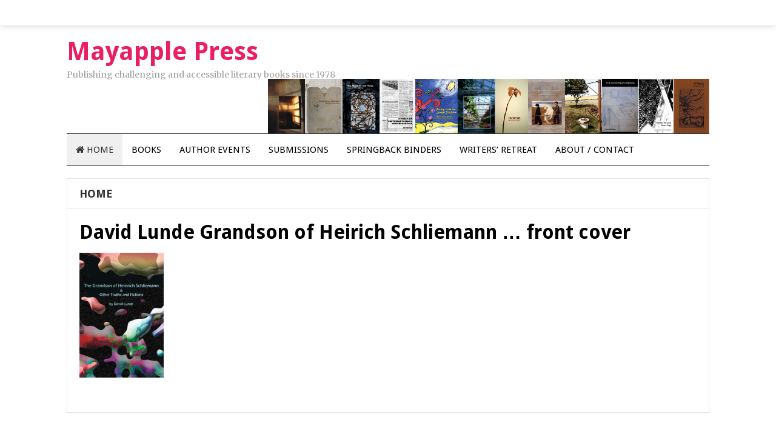

--- FILE ---
content_type: text/html; charset=UTF-8
request_url: http://mayapplepress.com/the-grandson-of-heinrich-schliemann-other-truths-and-fictions-david-lunde/david-lunde-grandson-front-cover-web/
body_size: 8448
content:
<!DOCTYPE html>
<html class="no-js" dir="ltr" lang="en-US" prefix="og: https://ogp.me/ns#">
<head>
<meta charset="UTF-8">
<meta name="viewport" content="width=device-width, initial-scale=1">
<link rel="profile" href="http://gmpg.org/xfn/11">
<link rel="pingback" href="http://mayapplepress.com/xmlrpc.php">

<title>David Lunde Grandson of Heirich Schliemann … front cover | Mayapple Press</title>

		<!-- All in One SEO 4.9.3 - aioseo.com -->
	<meta name="robots" content="max-image-preview:large" />
	<meta name="author" content="mark Zip"/>
	<meta name="google-site-verification" content="K0db4ktNzWud4oMM6U4g05JfCg76nQjBT990qvmWZo4" />
	<meta name="msvalidate.01" content="2D440164B50D8D31844DBDFEF1C2D50A" />
	<link rel="canonical" href="http://mayapplepress.com/the-grandson-of-heinrich-schliemann-other-truths-and-fictions-david-lunde/david-lunde-grandson-front-cover-web/" />
	<meta name="generator" content="All in One SEO (AIOSEO) 4.9.3" />
		<meta property="og:locale" content="en_US" />
		<meta property="og:site_name" content="Mayapple Press" />
		<meta property="og:type" content="article" />
		<meta property="og:title" content="David Lunde Grandson of Heirich Schliemann … front cover | Mayapple Press" />
		<meta property="og:url" content="http://mayapplepress.com/the-grandson-of-heinrich-schliemann-other-truths-and-fictions-david-lunde/david-lunde-grandson-front-cover-web/" />
		<meta property="article:published_time" content="2014-03-17T19:30:58+00:00" />
		<meta property="article:modified_time" content="2014-03-17T19:30:58+00:00" />
		<meta property="article:publisher" content="https://www.facebook.com/MayapplePress" />
		<meta name="twitter:card" content="summary" />
		<meta name="twitter:site" content="@mayapplepress" />
		<meta name="twitter:title" content="David Lunde Grandson of Heirich Schliemann … front cover | Mayapple Press" />
		<script type="application/ld+json" class="aioseo-schema">
			{"@context":"https:\/\/schema.org","@graph":[{"@type":"BreadcrumbList","@id":"http:\/\/mayapplepress.com\/the-grandson-of-heinrich-schliemann-other-truths-and-fictions-david-lunde\/david-lunde-grandson-front-cover-web\/#breadcrumblist","itemListElement":[{"@type":"ListItem","@id":"http:\/\/mayapplepress.com#listItem","position":1,"name":"Home","item":"http:\/\/mayapplepress.com","nextItem":{"@type":"ListItem","@id":"http:\/\/mayapplepress.com\/the-grandson-of-heinrich-schliemann-other-truths-and-fictions-david-lunde\/david-lunde-grandson-front-cover-web\/#listItem","name":"David Lunde Grandson of Heirich Schliemann &#8230; front cover"}},{"@type":"ListItem","@id":"http:\/\/mayapplepress.com\/the-grandson-of-heinrich-schliemann-other-truths-and-fictions-david-lunde\/david-lunde-grandson-front-cover-web\/#listItem","position":2,"name":"David Lunde Grandson of Heirich Schliemann &#8230; front cover","previousItem":{"@type":"ListItem","@id":"http:\/\/mayapplepress.com#listItem","name":"Home"}}]},{"@type":"ItemPage","@id":"http:\/\/mayapplepress.com\/the-grandson-of-heinrich-schliemann-other-truths-and-fictions-david-lunde\/david-lunde-grandson-front-cover-web\/#itempage","url":"http:\/\/mayapplepress.com\/the-grandson-of-heinrich-schliemann-other-truths-and-fictions-david-lunde\/david-lunde-grandson-front-cover-web\/","name":"David Lunde Grandson of Heirich Schliemann \u2026 front cover | Mayapple Press","inLanguage":"en-US","isPartOf":{"@id":"http:\/\/mayapplepress.com\/#website"},"breadcrumb":{"@id":"http:\/\/mayapplepress.com\/the-grandson-of-heinrich-schliemann-other-truths-and-fictions-david-lunde\/david-lunde-grandson-front-cover-web\/#breadcrumblist"},"author":{"@id":"http:\/\/mayapplepress.com\/author\/markzip\/#author"},"creator":{"@id":"http:\/\/mayapplepress.com\/author\/markzip\/#author"},"datePublished":"2014-03-17T19:30:58+00:00","dateModified":"2014-03-17T19:30:58+00:00"},{"@type":"Organization","@id":"http:\/\/mayapplepress.com\/#organization","name":"Mayapple Press","description":"Publishing challenging and accessible literary books since 1978","url":"http:\/\/mayapplepress.com\/","telephone":"+18456845519","logo":{"@type":"ImageObject","url":"http:\/\/mayapplepress.com\/wp-content\/uploads\/2015\/04\/Tablecloth-Logo.jpg","@id":"http:\/\/mayapplepress.com\/the-grandson-of-heinrich-schliemann-other-truths-and-fictions-david-lunde\/david-lunde-grandson-front-cover-web\/#organizationLogo","width":2400,"height":2400},"image":{"@id":"http:\/\/mayapplepress.com\/the-grandson-of-heinrich-schliemann-other-truths-and-fictions-david-lunde\/david-lunde-grandson-front-cover-web\/#organizationLogo"},"sameAs":["https:\/\/en.wikipedia.org\/wiki\/Mayapple_Press"]},{"@type":"Person","@id":"http:\/\/mayapplepress.com\/author\/markzip\/#author","url":"http:\/\/mayapplepress.com\/author\/markzip\/","name":"mark Zip"},{"@type":"WebSite","@id":"http:\/\/mayapplepress.com\/#website","url":"http:\/\/mayapplepress.com\/","name":"Mayapple Press","description":"Publishing challenging and accessible literary books since 1978","inLanguage":"en-US","publisher":{"@id":"http:\/\/mayapplepress.com\/#organization"}}]}
		</script>
		<!-- All in One SEO -->

<link rel='dns-prefetch' href='//fonts.googleapis.com' />
<link rel="alternate" type="application/rss+xml" title="Mayapple Press &raquo; Feed" href="http://mayapplepress.com/feed/" />
<link rel="alternate" type="application/rss+xml" title="Mayapple Press &raquo; Comments Feed" href="http://mayapplepress.com/comments/feed/" />
<link rel="alternate" title="oEmbed (JSON)" type="application/json+oembed" href="http://mayapplepress.com/wp-json/oembed/1.0/embed?url=http%3A%2F%2Fmayapplepress.com%2Fthe-grandson-of-heinrich-schliemann-other-truths-and-fictions-david-lunde%2Fdavid-lunde-grandson-front-cover-web%2F" />
<link rel="alternate" title="oEmbed (XML)" type="text/xml+oembed" href="http://mayapplepress.com/wp-json/oembed/1.0/embed?url=http%3A%2F%2Fmayapplepress.com%2Fthe-grandson-of-heinrich-schliemann-other-truths-and-fictions-david-lunde%2Fdavid-lunde-grandson-front-cover-web%2F&#038;format=xml" />
<style id='wp-img-auto-sizes-contain-inline-css' type='text/css'>
img:is([sizes=auto i],[sizes^="auto," i]){contain-intrinsic-size:3000px 1500px}
/*# sourceURL=wp-img-auto-sizes-contain-inline-css */
</style>
<style id='wp-emoji-styles-inline-css' type='text/css'>

	img.wp-smiley, img.emoji {
		display: inline !important;
		border: none !important;
		box-shadow: none !important;
		height: 1em !important;
		width: 1em !important;
		margin: 0 0.07em !important;
		vertical-align: -0.1em !important;
		background: none !important;
		padding: 0 !important;
	}
/*# sourceURL=wp-emoji-styles-inline-css */
</style>
<style id='wp-block-library-inline-css' type='text/css'>
:root{--wp-block-synced-color:#7a00df;--wp-block-synced-color--rgb:122,0,223;--wp-bound-block-color:var(--wp-block-synced-color);--wp-editor-canvas-background:#ddd;--wp-admin-theme-color:#007cba;--wp-admin-theme-color--rgb:0,124,186;--wp-admin-theme-color-darker-10:#006ba1;--wp-admin-theme-color-darker-10--rgb:0,107,160.5;--wp-admin-theme-color-darker-20:#005a87;--wp-admin-theme-color-darker-20--rgb:0,90,135;--wp-admin-border-width-focus:2px}@media (min-resolution:192dpi){:root{--wp-admin-border-width-focus:1.5px}}.wp-element-button{cursor:pointer}:root .has-very-light-gray-background-color{background-color:#eee}:root .has-very-dark-gray-background-color{background-color:#313131}:root .has-very-light-gray-color{color:#eee}:root .has-very-dark-gray-color{color:#313131}:root .has-vivid-green-cyan-to-vivid-cyan-blue-gradient-background{background:linear-gradient(135deg,#00d084,#0693e3)}:root .has-purple-crush-gradient-background{background:linear-gradient(135deg,#34e2e4,#4721fb 50%,#ab1dfe)}:root .has-hazy-dawn-gradient-background{background:linear-gradient(135deg,#faaca8,#dad0ec)}:root .has-subdued-olive-gradient-background{background:linear-gradient(135deg,#fafae1,#67a671)}:root .has-atomic-cream-gradient-background{background:linear-gradient(135deg,#fdd79a,#004a59)}:root .has-nightshade-gradient-background{background:linear-gradient(135deg,#330968,#31cdcf)}:root .has-midnight-gradient-background{background:linear-gradient(135deg,#020381,#2874fc)}:root{--wp--preset--font-size--normal:16px;--wp--preset--font-size--huge:42px}.has-regular-font-size{font-size:1em}.has-larger-font-size{font-size:2.625em}.has-normal-font-size{font-size:var(--wp--preset--font-size--normal)}.has-huge-font-size{font-size:var(--wp--preset--font-size--huge)}.has-text-align-center{text-align:center}.has-text-align-left{text-align:left}.has-text-align-right{text-align:right}.has-fit-text{white-space:nowrap!important}#end-resizable-editor-section{display:none}.aligncenter{clear:both}.items-justified-left{justify-content:flex-start}.items-justified-center{justify-content:center}.items-justified-right{justify-content:flex-end}.items-justified-space-between{justify-content:space-between}.screen-reader-text{border:0;clip-path:inset(50%);height:1px;margin:-1px;overflow:hidden;padding:0;position:absolute;width:1px;word-wrap:normal!important}.screen-reader-text:focus{background-color:#ddd;clip-path:none;color:#444;display:block;font-size:1em;height:auto;left:5px;line-height:normal;padding:15px 23px 14px;text-decoration:none;top:5px;width:auto;z-index:100000}html :where(.has-border-color){border-style:solid}html :where([style*=border-top-color]){border-top-style:solid}html :where([style*=border-right-color]){border-right-style:solid}html :where([style*=border-bottom-color]){border-bottom-style:solid}html :where([style*=border-left-color]){border-left-style:solid}html :where([style*=border-width]){border-style:solid}html :where([style*=border-top-width]){border-top-style:solid}html :where([style*=border-right-width]){border-right-style:solid}html :where([style*=border-bottom-width]){border-bottom-style:solid}html :where([style*=border-left-width]){border-left-style:solid}html :where(img[class*=wp-image-]){height:auto;max-width:100%}:where(figure){margin:0 0 1em}html :where(.is-position-sticky){--wp-admin--admin-bar--position-offset:var(--wp-admin--admin-bar--height,0px)}@media screen and (max-width:600px){html :where(.is-position-sticky){--wp-admin--admin-bar--position-offset:0px}}

/*# sourceURL=wp-block-library-inline-css */
</style><style id='global-styles-inline-css' type='text/css'>
:root{--wp--preset--aspect-ratio--square: 1;--wp--preset--aspect-ratio--4-3: 4/3;--wp--preset--aspect-ratio--3-4: 3/4;--wp--preset--aspect-ratio--3-2: 3/2;--wp--preset--aspect-ratio--2-3: 2/3;--wp--preset--aspect-ratio--16-9: 16/9;--wp--preset--aspect-ratio--9-16: 9/16;--wp--preset--color--black: #000000;--wp--preset--color--cyan-bluish-gray: #abb8c3;--wp--preset--color--white: #ffffff;--wp--preset--color--pale-pink: #f78da7;--wp--preset--color--vivid-red: #cf2e2e;--wp--preset--color--luminous-vivid-orange: #ff6900;--wp--preset--color--luminous-vivid-amber: #fcb900;--wp--preset--color--light-green-cyan: #7bdcb5;--wp--preset--color--vivid-green-cyan: #00d084;--wp--preset--color--pale-cyan-blue: #8ed1fc;--wp--preset--color--vivid-cyan-blue: #0693e3;--wp--preset--color--vivid-purple: #9b51e0;--wp--preset--gradient--vivid-cyan-blue-to-vivid-purple: linear-gradient(135deg,rgb(6,147,227) 0%,rgb(155,81,224) 100%);--wp--preset--gradient--light-green-cyan-to-vivid-green-cyan: linear-gradient(135deg,rgb(122,220,180) 0%,rgb(0,208,130) 100%);--wp--preset--gradient--luminous-vivid-amber-to-luminous-vivid-orange: linear-gradient(135deg,rgb(252,185,0) 0%,rgb(255,105,0) 100%);--wp--preset--gradient--luminous-vivid-orange-to-vivid-red: linear-gradient(135deg,rgb(255,105,0) 0%,rgb(207,46,46) 100%);--wp--preset--gradient--very-light-gray-to-cyan-bluish-gray: linear-gradient(135deg,rgb(238,238,238) 0%,rgb(169,184,195) 100%);--wp--preset--gradient--cool-to-warm-spectrum: linear-gradient(135deg,rgb(74,234,220) 0%,rgb(151,120,209) 20%,rgb(207,42,186) 40%,rgb(238,44,130) 60%,rgb(251,105,98) 80%,rgb(254,248,76) 100%);--wp--preset--gradient--blush-light-purple: linear-gradient(135deg,rgb(255,206,236) 0%,rgb(152,150,240) 100%);--wp--preset--gradient--blush-bordeaux: linear-gradient(135deg,rgb(254,205,165) 0%,rgb(254,45,45) 50%,rgb(107,0,62) 100%);--wp--preset--gradient--luminous-dusk: linear-gradient(135deg,rgb(255,203,112) 0%,rgb(199,81,192) 50%,rgb(65,88,208) 100%);--wp--preset--gradient--pale-ocean: linear-gradient(135deg,rgb(255,245,203) 0%,rgb(182,227,212) 50%,rgb(51,167,181) 100%);--wp--preset--gradient--electric-grass: linear-gradient(135deg,rgb(202,248,128) 0%,rgb(113,206,126) 100%);--wp--preset--gradient--midnight: linear-gradient(135deg,rgb(2,3,129) 0%,rgb(40,116,252) 100%);--wp--preset--font-size--small: 13px;--wp--preset--font-size--medium: 20px;--wp--preset--font-size--large: 36px;--wp--preset--font-size--x-large: 42px;--wp--preset--spacing--20: 0.44rem;--wp--preset--spacing--30: 0.67rem;--wp--preset--spacing--40: 1rem;--wp--preset--spacing--50: 1.5rem;--wp--preset--spacing--60: 2.25rem;--wp--preset--spacing--70: 3.38rem;--wp--preset--spacing--80: 5.06rem;--wp--preset--shadow--natural: 6px 6px 9px rgba(0, 0, 0, 0.2);--wp--preset--shadow--deep: 12px 12px 50px rgba(0, 0, 0, 0.4);--wp--preset--shadow--sharp: 6px 6px 0px rgba(0, 0, 0, 0.2);--wp--preset--shadow--outlined: 6px 6px 0px -3px rgb(255, 255, 255), 6px 6px rgb(0, 0, 0);--wp--preset--shadow--crisp: 6px 6px 0px rgb(0, 0, 0);}:where(.is-layout-flex){gap: 0.5em;}:where(.is-layout-grid){gap: 0.5em;}body .is-layout-flex{display: flex;}.is-layout-flex{flex-wrap: wrap;align-items: center;}.is-layout-flex > :is(*, div){margin: 0;}body .is-layout-grid{display: grid;}.is-layout-grid > :is(*, div){margin: 0;}:where(.wp-block-columns.is-layout-flex){gap: 2em;}:where(.wp-block-columns.is-layout-grid){gap: 2em;}:where(.wp-block-post-template.is-layout-flex){gap: 1.25em;}:where(.wp-block-post-template.is-layout-grid){gap: 1.25em;}.has-black-color{color: var(--wp--preset--color--black) !important;}.has-cyan-bluish-gray-color{color: var(--wp--preset--color--cyan-bluish-gray) !important;}.has-white-color{color: var(--wp--preset--color--white) !important;}.has-pale-pink-color{color: var(--wp--preset--color--pale-pink) !important;}.has-vivid-red-color{color: var(--wp--preset--color--vivid-red) !important;}.has-luminous-vivid-orange-color{color: var(--wp--preset--color--luminous-vivid-orange) !important;}.has-luminous-vivid-amber-color{color: var(--wp--preset--color--luminous-vivid-amber) !important;}.has-light-green-cyan-color{color: var(--wp--preset--color--light-green-cyan) !important;}.has-vivid-green-cyan-color{color: var(--wp--preset--color--vivid-green-cyan) !important;}.has-pale-cyan-blue-color{color: var(--wp--preset--color--pale-cyan-blue) !important;}.has-vivid-cyan-blue-color{color: var(--wp--preset--color--vivid-cyan-blue) !important;}.has-vivid-purple-color{color: var(--wp--preset--color--vivid-purple) !important;}.has-black-background-color{background-color: var(--wp--preset--color--black) !important;}.has-cyan-bluish-gray-background-color{background-color: var(--wp--preset--color--cyan-bluish-gray) !important;}.has-white-background-color{background-color: var(--wp--preset--color--white) !important;}.has-pale-pink-background-color{background-color: var(--wp--preset--color--pale-pink) !important;}.has-vivid-red-background-color{background-color: var(--wp--preset--color--vivid-red) !important;}.has-luminous-vivid-orange-background-color{background-color: var(--wp--preset--color--luminous-vivid-orange) !important;}.has-luminous-vivid-amber-background-color{background-color: var(--wp--preset--color--luminous-vivid-amber) !important;}.has-light-green-cyan-background-color{background-color: var(--wp--preset--color--light-green-cyan) !important;}.has-vivid-green-cyan-background-color{background-color: var(--wp--preset--color--vivid-green-cyan) !important;}.has-pale-cyan-blue-background-color{background-color: var(--wp--preset--color--pale-cyan-blue) !important;}.has-vivid-cyan-blue-background-color{background-color: var(--wp--preset--color--vivid-cyan-blue) !important;}.has-vivid-purple-background-color{background-color: var(--wp--preset--color--vivid-purple) !important;}.has-black-border-color{border-color: var(--wp--preset--color--black) !important;}.has-cyan-bluish-gray-border-color{border-color: var(--wp--preset--color--cyan-bluish-gray) !important;}.has-white-border-color{border-color: var(--wp--preset--color--white) !important;}.has-pale-pink-border-color{border-color: var(--wp--preset--color--pale-pink) !important;}.has-vivid-red-border-color{border-color: var(--wp--preset--color--vivid-red) !important;}.has-luminous-vivid-orange-border-color{border-color: var(--wp--preset--color--luminous-vivid-orange) !important;}.has-luminous-vivid-amber-border-color{border-color: var(--wp--preset--color--luminous-vivid-amber) !important;}.has-light-green-cyan-border-color{border-color: var(--wp--preset--color--light-green-cyan) !important;}.has-vivid-green-cyan-border-color{border-color: var(--wp--preset--color--vivid-green-cyan) !important;}.has-pale-cyan-blue-border-color{border-color: var(--wp--preset--color--pale-cyan-blue) !important;}.has-vivid-cyan-blue-border-color{border-color: var(--wp--preset--color--vivid-cyan-blue) !important;}.has-vivid-purple-border-color{border-color: var(--wp--preset--color--vivid-purple) !important;}.has-vivid-cyan-blue-to-vivid-purple-gradient-background{background: var(--wp--preset--gradient--vivid-cyan-blue-to-vivid-purple) !important;}.has-light-green-cyan-to-vivid-green-cyan-gradient-background{background: var(--wp--preset--gradient--light-green-cyan-to-vivid-green-cyan) !important;}.has-luminous-vivid-amber-to-luminous-vivid-orange-gradient-background{background: var(--wp--preset--gradient--luminous-vivid-amber-to-luminous-vivid-orange) !important;}.has-luminous-vivid-orange-to-vivid-red-gradient-background{background: var(--wp--preset--gradient--luminous-vivid-orange-to-vivid-red) !important;}.has-very-light-gray-to-cyan-bluish-gray-gradient-background{background: var(--wp--preset--gradient--very-light-gray-to-cyan-bluish-gray) !important;}.has-cool-to-warm-spectrum-gradient-background{background: var(--wp--preset--gradient--cool-to-warm-spectrum) !important;}.has-blush-light-purple-gradient-background{background: var(--wp--preset--gradient--blush-light-purple) !important;}.has-blush-bordeaux-gradient-background{background: var(--wp--preset--gradient--blush-bordeaux) !important;}.has-luminous-dusk-gradient-background{background: var(--wp--preset--gradient--luminous-dusk) !important;}.has-pale-ocean-gradient-background{background: var(--wp--preset--gradient--pale-ocean) !important;}.has-electric-grass-gradient-background{background: var(--wp--preset--gradient--electric-grass) !important;}.has-midnight-gradient-background{background: var(--wp--preset--gradient--midnight) !important;}.has-small-font-size{font-size: var(--wp--preset--font-size--small) !important;}.has-medium-font-size{font-size: var(--wp--preset--font-size--medium) !important;}.has-large-font-size{font-size: var(--wp--preset--font-size--large) !important;}.has-x-large-font-size{font-size: var(--wp--preset--font-size--x-large) !important;}
/*# sourceURL=global-styles-inline-css */
</style>

<style id='classic-theme-styles-inline-css' type='text/css'>
/*! This file is auto-generated */
.wp-block-button__link{color:#fff;background-color:#32373c;border-radius:9999px;box-shadow:none;text-decoration:none;padding:calc(.667em + 2px) calc(1.333em + 2px);font-size:1.125em}.wp-block-file__button{background:#32373c;color:#fff;text-decoration:none}
/*# sourceURL=/wp-includes/css/classic-themes.min.css */
</style>
<link rel='stylesheet' id='beginner-plugins-style-css' href='http://mayapplepress.com/wp-content/themes/beginner/assets/css/plugins.min.css?ver=6.9' type='text/css' media='all' />
<link rel='stylesheet' id='beginner-style-css' href='http://mayapplepress.com/wp-content/themes/beginner/style.min.css?ver=6.9' type='text/css' media='all' />
<link rel='stylesheet' id='beginner-custom-fonts-css' href='//fonts.googleapis.com/css?family=Merriweather%3Aregular%2Citalic%2C700%2C300%7CDroid+Sans%3Aregular%2C700%26subset%3Dlatin%2C' type='text/css' media='all' />
<link rel='stylesheet' id='beginner-skin-css' href='http://mayapplepress.com/wp-content/themes/beginner/assets/css/skins/magenta.css' type='text/css' media='all' />
<script type="text/javascript" src="http://mayapplepress.com/wp-includes/js/jquery/jquery.min.js?ver=3.7.1" id="jquery-core-js"></script>
<script type="text/javascript" src="http://mayapplepress.com/wp-includes/js/jquery/jquery-migrate.min.js?ver=3.4.1" id="jquery-migrate-js"></script>
<link rel="https://api.w.org/" href="http://mayapplepress.com/wp-json/" /><link rel="alternate" title="JSON" type="application/json" href="http://mayapplepress.com/wp-json/wp/v2/media/2219" /><link rel="EditURI" type="application/rsd+xml" title="RSD" href="http://mayapplepress.com/xmlrpc.php?rsd" />
<meta name="generator" content="WordPress 6.9" />
<link rel='shortlink' href='http://mayapplepress.com/?p=2219' />
<script>document.documentElement.className = document.documentElement.className.replace(/\bno-js\b/,'js');</script>
<link rel="icon" href="http://mayapplepress.com/wp-content/uploads/2018/06/cropped-MAYAPPLE-clear-519-519-1-1-32x32.gif" sizes="32x32" />
<link rel="icon" href="http://mayapplepress.com/wp-content/uploads/2018/06/cropped-MAYAPPLE-clear-519-519-1-1-192x192.gif" sizes="192x192" />
<link rel="apple-touch-icon" href="http://mayapplepress.com/wp-content/uploads/2018/06/cropped-MAYAPPLE-clear-519-519-1-1-180x180.gif" />
<meta name="msapplication-TileImage" content="http://mayapplepress.com/wp-content/uploads/2018/06/cropped-MAYAPPLE-clear-519-519-1-1-270x270.gif" />
</head>

<body class="wordpress ltr parent-theme y2026 m01 d27 h17 tuesday logged-out custom-background singular singular-attachment singular-attachment-2219 attachment-image attachment-jpeg single layout-1c" dir="ltr" itemscope="itemscope" itemtype="http://schema.org/WebPage">

<div id="page" class="hfeed site clearfix">

	<!-- Primary Bar / Start -->
	<div id="primary-bar" class="clearfix">

		<div class="container">

			
			
		</div><!-- .container -->

	</div>
	<!-- Primary Bar / End -->

	<header id="masthead" class="site-header container clearfix" itemscope="itemscope" itemtype="http://schema.org/WPHeader">

		<div class="site-branding">
			<div id="logo">
<h1 class="site-title" id="site-title" itemprop="headline"><a href="http://mayapplepress.com" itemprop="url" rel="home"><span itemprop="headline">Mayapple Press</span></a></h1>
<p class="site-description" id="site-description" itemprop="description">Publishing challenging and accessible literary books since 1978</p></div>
		</div>

		<div class="header-ad"><a href=""><img src="http://mayapplepress.com/wp-content/uploads/2016/11/MayappleNewBanner2.jpg" /></a></div>
	</header><!-- #masthead -->

	<div id="secondary-bar" class="container clearfix">

		<!-- Secondary Navigation / Start -->
<nav id="secondary-nav" class="main-navigation" itemscope="itemscope" itemtype="http://schema.org/SiteNavigationElement">

	<ul id="secondary-menu" class="sf-menu"><li  id="menu-item-305" class="menu-item menu-item-type-custom menu-item-object-custom menu-item-home menu-item-305 home_item"><a href="http://mayapplepress.com/"><i class="fa fa-home"></i> Home</a></li>
<li  id="menu-item-331" class="menu-item menu-item-type-taxonomy menu-item-object-category menu-item-has-children menu-item-331"><a href="http://mayapplepress.com/category/books/">Books</a>
<ul class="sub-menu">
	<li  id="menu-item-302" class="menu-item menu-item-type-taxonomy menu-item-object-category menu-item-302"><a href="http://mayapplepress.com/category/ebooks/">eBooks</a></li>
	<li  id="menu-item-335" class="menu-item menu-item-type-taxonomy menu-item-object-category menu-item-335"><a href="http://mayapplepress.com/category/books/coming-soon/">Coming Soon</a></li>
	<li  id="menu-item-341" class="menu-item menu-item-type-taxonomy menu-item-object-category menu-item-341"><a href="http://mayapplepress.com/category/books/recent-titles/">Recent Titles</a></li>
	<li  id="menu-item-332" class="menu-item menu-item-type-taxonomy menu-item-object-category menu-item-332"><a href="http://mayapplepress.com/category/books/anthologies/">Anthologies</a></li>
	<li  id="menu-item-336" class="menu-item menu-item-type-taxonomy menu-item-object-category menu-item-336"><a href="http://mayapplepress.com/category/books/culture-family/">Culture / Family</a></li>
	<li  id="menu-item-338" class="menu-item menu-item-type-taxonomy menu-item-object-category menu-item-338"><a href="http://mayapplepress.com/category/books/jewish-interest/">Jewish Interest</a></li>
	<li  id="menu-item-340" class="menu-item menu-item-type-taxonomy menu-item-object-category menu-item-340"><a href="http://mayapplepress.com/category/books/prose/">Prose</a></li>
	<li  id="menu-item-339" class="menu-item menu-item-type-taxonomy menu-item-object-category menu-item-339"><a href="http://mayapplepress.com/category/books/poetry/">Poetry</a></li>
	<li  id="menu-item-337" class="menu-item menu-item-type-taxonomy menu-item-object-category menu-item-337"><a href="http://mayapplepress.com/category/books/great-lakes-northeast/">Great Lakes / Northeast</a></li>
	<li  id="menu-item-342" class="menu-item menu-item-type-taxonomy menu-item-object-category menu-item-342"><a href="http://mayapplepress.com/category/books/science-fiction/">Science Fiction</a></li>
	<li  id="menu-item-344" class="menu-item menu-item-type-taxonomy menu-item-object-category menu-item-344"><a href="http://mayapplepress.com/category/books/women/">Women</a></li>
	<li  id="menu-item-343" class="menu-item menu-item-type-taxonomy menu-item-object-category menu-item-343"><a href="http://mayapplepress.com/category/books/translations/">Translations</a></li>
	<li  id="menu-item-333" class="menu-item menu-item-type-taxonomy menu-item-object-category menu-item-333"><a href="http://mayapplepress.com/category/books/backlist/">Backlist</a></li>

</ul>
</li>
<li  id="menu-item-1022" class="menu-item menu-item-type-post_type menu-item-object-page menu-item-1022"><a href="http://mayapplepress.com/author-events/">Author Events</a></li>
<li  id="menu-item-329" class="menu-item menu-item-type-post_type menu-item-object-page menu-item-329"><a href="http://mayapplepress.com/submissions/">Submissions</a></li>
<li  id="menu-item-307" class="menu-item menu-item-type-post_type menu-item-object-page menu-item-has-children menu-item-307"><a href="http://mayapplepress.com/springback-manuscript-binders/">Springback Binders</a>
<ul class="sub-menu">
	<li  id="menu-item-8905" class="menu-item menu-item-type-post_type menu-item-object-page menu-item-8905"><a href="http://mayapplepress.com/springback-manuscript-binders/springback-binders-2-2/">Springback Binders</a></li>
	<li  id="menu-item-2957" class="menu-item menu-item-type-post_type menu-item-object-page menu-item-2957"><a href="http://mayapplepress.com/springback-manuscript-binders/custom-engraved-leather-springback-manuscript-binders/">Custom Engraved Leather Springback Manuscript Binders</a></li>

</ul>
</li>
<li  id="menu-item-326" class="menu-item menu-item-type-post_type menu-item-object-page menu-item-has-children menu-item-326"><a href="http://mayapplepress.com/woodstock-mayapple-writers-retreat/">Writers’ Retreat</a>
<ul class="sub-menu">
	<li  id="menu-item-327" class="menu-item menu-item-type-post_type menu-item-object-page menu-item-327"><a href="http://mayapplepress.com/woodstock-mayapple-writers-retreat/details/">Writers&#8217; Retreat Details</a></li>
	<li  id="menu-item-406" class="menu-item menu-item-type-post_type menu-item-object-page menu-item-406"><a href="http://mayapplepress.com/woodstock-mayapple-writers-retreat/past-retreats/">Past Retreats</a></li>
	<li  id="menu-item-405" class="menu-item menu-item-type-post_type menu-item-object-page menu-item-405"><a href="http://mayapplepress.com/woodstock-mayapple-writers-retreat/writers-retreat-signup-and-payment/">Writers&#8217; Retreat Signup</a></li>

</ul>
</li>
<li  id="menu-item-330" class="menu-item menu-item-type-post_type menu-item-object-page menu-item-330"><a href="http://mayapplepress.com/about-contact/">About / Contact</a></li>
</ul>
</nav><!-- #secondary-nav -->

		
	</div><!-- #secondary-bar -->

	<main id="main" class="site-main container clearfix" itemprop="mainContentOfPage" itemtype="http://schema.org/WebPageElement" itemscope="itemscope">

		
	<div id="primary" class="content-area">

		
							<h3 class="heading">
					<span>
						<a href="http://mayapplepress.com/">Home</a>
																	</span>
				</h3>
			
			<div id="content">
				<article id="post-2219" class="entry author-markzip post-2219 attachment type-attachment status-inherit hentry no-post-thumbnail" itemscope="itemscope" itemtype="http://schema.org/ImageObject">

	<meta itemscope itemprop="mainEntityOfPage" itemType="https://schema.org/WebPage" itemid="http://mayapplepress.com/the-grandson-of-heinrich-schliemann-other-truths-and-fictions-david-lunde/david-lunde-grandson-front-cover-web/" content="David Lunde Grandson of Heirich Schliemann &#8230; front cover" />

	<h1 class="entry-title" itemprop="headline">David Lunde Grandson of Heirich Schliemann &#8230; front cover</h1>
	
									
	
	<div class="entry-content" itemprop="text">

		<p class="attachment"><a href='http://mayapplepress.com/wp-content/uploads/2014/03/David-Lunde-Grandson-Front-cover-WEB.jpg'><img decoding="async" width="139" height="206" src="http://mayapplepress.com/wp-content/uploads/2014/03/David-Lunde-Grandson-Front-cover-WEB-202x300.jpg" class="attachment-medium size-medium" alt="David Lunde Grandson of Heirich Schliemann ... front cover" srcset="http://mayapplepress.com/wp-content/uploads/2014/03/David-Lunde-Grandson-Front-cover-WEB-202x300.jpg 202w, http://mayapplepress.com/wp-content/uploads/2014/03/David-Lunde-Grandson-Front-cover-WEB-101x150.jpg 101w, http://mayapplepress.com/wp-content/uploads/2014/03/David-Lunde-Grandson-Front-cover-WEB.jpg 235w" sizes="(max-width: 139px) 100vw, 139px" /></a></p>
		
	</div>

		<div itemprop="publisher" itemscope itemtype="https://schema.org/Organization">
		<div itemprop="logo" itemscope itemtype="https://schema.org/ImageObject">
						<meta itemprop="url" content="//placehold.it/91x30">
			<meta itemprop="width" content="300">
			<meta itemprop="height" content="200">
		</div>
		<meta itemprop="name" content="Mayapple Press">
	</div>
	
	
	
</article><!-- #post-## -->
			</div><!-- #content -->

			
			<div class="entry-footer clearfix">

				
				
			</div><!-- .entry-footer -->

			
		
		
		
	</div><!-- #primary -->

	
	</main><!-- #main -->

	<footer id="footer" class="clearfix" itemscope="itemscope" itemtype="http://schema.org/WPFooter">

		
		<!-- Site Bottom / Start -->
		<div id="site-bottom" class="clearfix">
			<div class="container">
								<div class="copyright">© 2019 <a href="http://mayapplepress.com">Mayapple Press</a> · 362 Chestnut Hill, Woodstock NY 12498  · +1 845 684 5519  ·  Built by <a href="http://about.me/markzip">Mark Zip</a>   ·  <a href="http://mayapplepress.com/sitemap.xml">Sitemap</a></div>			</div>
		</div>
		<!-- Site Bottom / End -->

	</footer><!-- #colophon -->

</div><!-- #page -->

<script type="speculationrules">
{"prefetch":[{"source":"document","where":{"and":[{"href_matches":"/*"},{"not":{"href_matches":["/wp-*.php","/wp-admin/*","/wp-content/uploads/*","/wp-content/*","/wp-content/plugins/*","/wp-content/themes/beginner/*","/*\\?(.+)"]}},{"not":{"selector_matches":"a[rel~=\"nofollow\"]"}},{"not":{"selector_matches":".no-prefetch, .no-prefetch a"}}]},"eagerness":"conservative"}]}
</script>
<script type="text/javascript">/* <![CDATA[ */ jQuery(document).ready( function() { jQuery.post( "http://mayapplepress.com/wp-admin/admin-ajax.php", { action : "beginner_entry_views", _ajax_nonce : "765d3791b6", post_id : 2219 } ); } ); /* ]]> */</script>
<script type="text/javascript" src="http://mayapplepress.com/wp-content/themes/beginner/assets/js/beginner.min.js" id="beginner-scripts-js"></script>
<script id="wp-emoji-settings" type="application/json">
{"baseUrl":"https://s.w.org/images/core/emoji/17.0.2/72x72/","ext":".png","svgUrl":"https://s.w.org/images/core/emoji/17.0.2/svg/","svgExt":".svg","source":{"concatemoji":"http://mayapplepress.com/wp-includes/js/wp-emoji-release.min.js?ver=6.9"}}
</script>
<script type="module">
/* <![CDATA[ */
/*! This file is auto-generated */
const a=JSON.parse(document.getElementById("wp-emoji-settings").textContent),o=(window._wpemojiSettings=a,"wpEmojiSettingsSupports"),s=["flag","emoji"];function i(e){try{var t={supportTests:e,timestamp:(new Date).valueOf()};sessionStorage.setItem(o,JSON.stringify(t))}catch(e){}}function c(e,t,n){e.clearRect(0,0,e.canvas.width,e.canvas.height),e.fillText(t,0,0);t=new Uint32Array(e.getImageData(0,0,e.canvas.width,e.canvas.height).data);e.clearRect(0,0,e.canvas.width,e.canvas.height),e.fillText(n,0,0);const a=new Uint32Array(e.getImageData(0,0,e.canvas.width,e.canvas.height).data);return t.every((e,t)=>e===a[t])}function p(e,t){e.clearRect(0,0,e.canvas.width,e.canvas.height),e.fillText(t,0,0);var n=e.getImageData(16,16,1,1);for(let e=0;e<n.data.length;e++)if(0!==n.data[e])return!1;return!0}function u(e,t,n,a){switch(t){case"flag":return n(e,"\ud83c\udff3\ufe0f\u200d\u26a7\ufe0f","\ud83c\udff3\ufe0f\u200b\u26a7\ufe0f")?!1:!n(e,"\ud83c\udde8\ud83c\uddf6","\ud83c\udde8\u200b\ud83c\uddf6")&&!n(e,"\ud83c\udff4\udb40\udc67\udb40\udc62\udb40\udc65\udb40\udc6e\udb40\udc67\udb40\udc7f","\ud83c\udff4\u200b\udb40\udc67\u200b\udb40\udc62\u200b\udb40\udc65\u200b\udb40\udc6e\u200b\udb40\udc67\u200b\udb40\udc7f");case"emoji":return!a(e,"\ud83e\u1fac8")}return!1}function f(e,t,n,a){let r;const o=(r="undefined"!=typeof WorkerGlobalScope&&self instanceof WorkerGlobalScope?new OffscreenCanvas(300,150):document.createElement("canvas")).getContext("2d",{willReadFrequently:!0}),s=(o.textBaseline="top",o.font="600 32px Arial",{});return e.forEach(e=>{s[e]=t(o,e,n,a)}),s}function r(e){var t=document.createElement("script");t.src=e,t.defer=!0,document.head.appendChild(t)}a.supports={everything:!0,everythingExceptFlag:!0},new Promise(t=>{let n=function(){try{var e=JSON.parse(sessionStorage.getItem(o));if("object"==typeof e&&"number"==typeof e.timestamp&&(new Date).valueOf()<e.timestamp+604800&&"object"==typeof e.supportTests)return e.supportTests}catch(e){}return null}();if(!n){if("undefined"!=typeof Worker&&"undefined"!=typeof OffscreenCanvas&&"undefined"!=typeof URL&&URL.createObjectURL&&"undefined"!=typeof Blob)try{var e="postMessage("+f.toString()+"("+[JSON.stringify(s),u.toString(),c.toString(),p.toString()].join(",")+"));",a=new Blob([e],{type:"text/javascript"});const r=new Worker(URL.createObjectURL(a),{name:"wpTestEmojiSupports"});return void(r.onmessage=e=>{i(n=e.data),r.terminate(),t(n)})}catch(e){}i(n=f(s,u,c,p))}t(n)}).then(e=>{for(const n in e)a.supports[n]=e[n],a.supports.everything=a.supports.everything&&a.supports[n],"flag"!==n&&(a.supports.everythingExceptFlag=a.supports.everythingExceptFlag&&a.supports[n]);var t;a.supports.everythingExceptFlag=a.supports.everythingExceptFlag&&!a.supports.flag,a.supports.everything||((t=a.source||{}).concatemoji?r(t.concatemoji):t.wpemoji&&t.twemoji&&(r(t.twemoji),r(t.wpemoji)))});
//# sourceURL=http://mayapplepress.com/wp-includes/js/wp-emoji-loader.min.js
/* ]]> */
</script>

</body>
</html>
